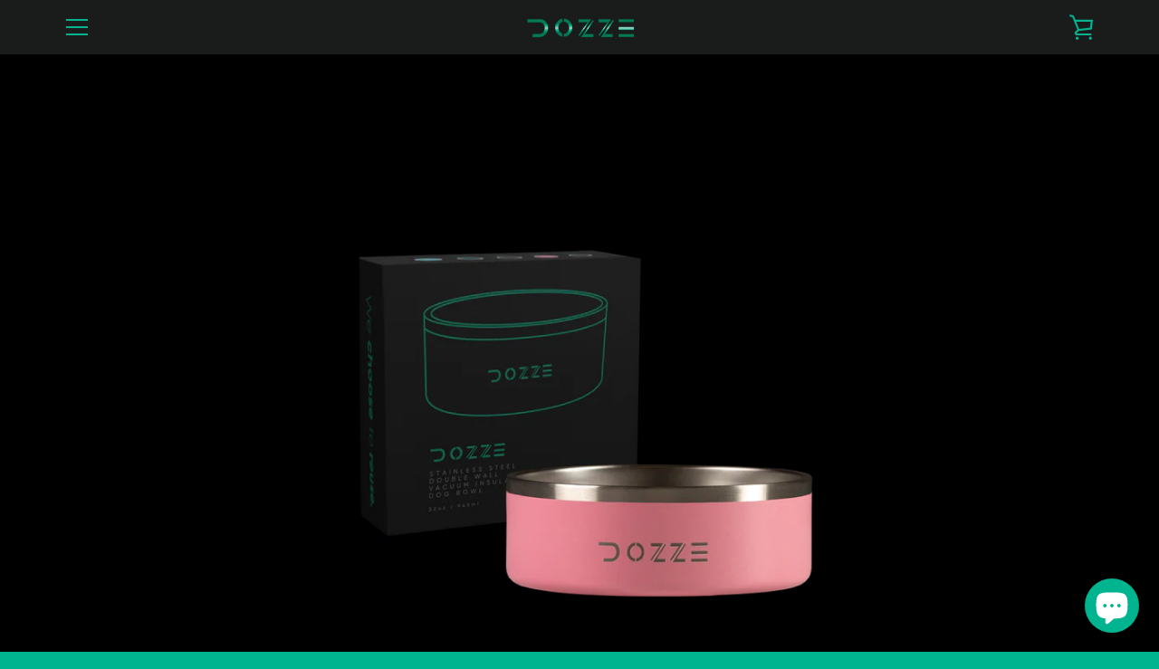

--- FILE ---
content_type: text/plain; charset=utf-8
request_url: https://sprout-app.thegoodapi.com/app/assets/cdn_key?shop_name=dozzeshop-2.myshopify.com
body_size: -533
content:
b9dde4b5-b00b-4e4a-8df0-b6efa0a39c7b

--- FILE ---
content_type: text/plain; charset=utf-8
request_url: https://sprout-app.thegoodapi.com/app/assets/cdn_key?shop_name=dozzeshop-2.myshopify.com
body_size: -542
content:
b9dde4b5-b00b-4e4a-8df0-b6efa0a39c7b

--- FILE ---
content_type: text/plain; charset=utf-8
request_url: https://sprout-app.thegoodapi.com/app/badges/product_modal_script?cdn_key=b9dde4b5-b00b-4e4a-8df0-b6efa0a39c7b
body_size: 90
content:
function displaySproutModal(){var modal_a=document.getElementById("SproutModalMain");var modal=document.getElementById("SproutModalMain_user");if(!modal){modal=modal_a.cloneNode(true);modal.id="SproutModalMain_user";document.body.appendChild(modal)}modal.style.display="block";var span=modal.getElementsByClassName("SproutModalClose")[0];span.onclick=function(){modal.style.display="none";modal.remove()};window.onclick=function(event){if(event.target==modal){modal.style.display="none";modal.remove()}};var treeTabs=document.getElementsByClassName("TreeTab");if(treeTabs.length>0){openTab(modal,"TreesContent")}else{openTab(modal,"PlasticsContent")}}function openTab(root,tabName){if(root==null){root=document}console.log("opening tab....",tabName);if(tabName==="PlasticsContent"){sp_displayNoneBasedOnClass(root,"TreesContent");sp_displayBlockBasedOnClass(root,"PlasticsContent");sp_displayNoneBasedOnClass(root,"SproutModalImg");sp_displayBlockBasedOnClass(root,"SproutModalImgPlastics");sp_addClassBasedOnClass(root,"PlasticsTab","active");sp_removeClassBasedOnClass(root,"TreeTab","active")}else if(tabName==="TreesContent"){sp_displayNoneBasedOnClass(root,"PlasticsContent");sp_displayNoneBasedOnClass(root,"SproutModalImgPlastics");sp_displayBlockBasedOnClass(root,"TreesContent");sp_displayBlockBasedOnClass(root,"SproutModalImg");sp_addClassBasedOnClass(root,"TreeTab","active");sp_removeClassBasedOnClass(root,"PlasticsTab","active")}}function sp_addClassBasedOnClass(root,targetClassName,classToAdd){var elements=root.querySelectorAll("."+targetClassName.split(" ").join("."));for(var i=0;i<elements.length;i++){elements[i].classList.add(classToAdd)}}function sp_removeClassBasedOnClass(root,targetClassName,classToRemove){var elements=root.querySelectorAll("."+targetClassName.split(" ").join("."));for(var i=0;i<elements.length;i++){elements[i].classList.remove(classToRemove)}}function sp_displayNoneBasedOnClass(root,className){var elements=root.getElementsByClassName(className);for(var i=0;i<elements.length;i++){elements[i].style.display="none"}}function sp_displayBlockBasedOnClass(root,className){var elements=root.getElementsByClassName(className);for(var i=0;i<elements.length;i++){elements[i].style.display="block"}}

--- FILE ---
content_type: text/javascript
request_url: https://www.dozzeshop.com/cdn/shop/t/63/assets/auto-resize.js?v=64847059963169258091759328301
body_size: -514
content:
$(window).on('load',function() {

  var delayInMilliseconds = 1000; //1 second
  setTimeout(function() {
  //your code to be executed after 1 second
    $(window).trigger('resize');
  }, delayInMilliseconds);
});

--- FILE ---
content_type: text/plain; charset=utf-8
request_url: https://sprout-app.thegoodapi.com/app/assets/cdn_key?shop_name=dozzeshop-2.myshopify.com
body_size: -215
content:
b9dde4b5-b00b-4e4a-8df0-b6efa0a39c7b

--- FILE ---
content_type: text/javascript
request_url: https://widgets.goaffpro.app/main.js
body_size: 17569
content:
const kt="modulepreload",Ct=function(t){return"/"+t},De={},jt=function(e,n,o){let i=Promise.resolve();if(n&&n.length>0){let c=function(f){return Promise.all(f.map(a=>Promise.resolve(a).then(u=>({status:"fulfilled",value:u}),u=>({status:"rejected",reason:u}))))};document.getElementsByTagName("link");const r=document.querySelector("meta[property=csp-nonce]"),s=r?.nonce||r?.getAttribute("nonce");i=c(n.map(f=>{if(f=Ct(f),f in De)return;De[f]=!0;const a=f.endsWith(".css"),u=a?'[rel="stylesheet"]':"";if(document.querySelector(`link[href="${f}"]${u}`))return;const d=document.createElement("link");if(d.rel=a?"stylesheet":kt,a||(d.as="script"),d.crossOrigin="",d.href=f,s&&d.setAttribute("nonce",s),document.head.appendChild(d),a)return new Promise((p,h)=>{d.addEventListener("load",p),d.addEventListener("error",()=>h(new Error(`Unable to preload CSS for ${f}`)))})}))}function l(r){const s=new Event("vite:preloadError",{cancelable:!0});if(s.payload=r,window.dispatchEvent(s),!s.defaultPrevented)throw r}return i.then(r=>{for(const s of r||[])s.status==="rejected"&&l(s.reason);return e().catch(l)})};function S(){}const Et=t=>t;function St(t,e){for(const n in e)t[n]=e[n];return t}function lt(t){return t()}function He(){return Object.create(null)}function N(t){t.forEach(lt)}function ye(t){return typeof t=="function"}function x(t,e){return t!=t?e==e:t!==e||t&&typeof t=="object"||typeof t=="function"}let _e;function me(t,e){return t===e?!0:(_e||(_e=document.createElement("a")),_e.href=e,t===_e.href)}function Lt(t){return Object.keys(t).length===0}function Pe(t,...e){if(t==null){for(const o of e)o(void 0);return S}const n=t.subscribe(...e);return n.unsubscribe?()=>n.unsubscribe():n}function st(t){let e;return Pe(t,n=>e=n)(),e}function T(t,e,n){t.$$.on_destroy.push(Pe(e,n))}function qt(t,e,n,o){if(t){const i=at(t,e,n,o);return t[0](i)}}function at(t,e,n,o){return t[1]&&o?St(n.ctx.slice(),t[1](o(e))):n.ctx}function It(t,e,n,o){if(t[2]&&o){const i=t[2](o(n));if(e.dirty===void 0)return i;if(typeof i=="object"){const l=[],r=Math.max(e.dirty.length,i.length);for(let s=0;s<r;s+=1)l[s]=e.dirty[s]|i[s];return l}return e.dirty|i}return e.dirty}function Mt(t,e,n,o,i,l){if(i){const r=at(e,n,o,l);t.p(r,i)}}function At(t){if(t.ctx.length>32){const e=[],n=t.ctx.length/32;for(let o=0;o<n;o++)e[o]=-1;return e}return-1}function oo(t){const e={};for(const n in t)n[0]!=="$"&&(e[n]=t[n]);return e}function io(t){return t}const ft=typeof window<"u";let zt=ft?()=>window.performance.now():()=>Date.now(),Re=ft?t=>requestAnimationFrame(t):S;const ee=new Set;function ct(t){ee.forEach(e=>{e.c(t)||(ee.delete(e),e.f())}),ee.size!==0&&Re(ct)}function Ot(t){let e;return ee.size===0&&Re(ct),{promise:new Promise(n=>{ee.add(e={c:t,f:n})}),abort(){ee.delete(e)}}}const Pt=typeof window<"u"?window:typeof globalThis<"u"?globalThis:global;function j(t,e){t.appendChild(e)}function U(t,e,n){const o=Fe(t);if(!o.getElementById(e)){const i=v("style");i.id=e,i.textContent=n,ut(o,i)}}function Fe(t){if(!t)return document;const e=t.getRootNode?t.getRootNode():t.ownerDocument;return e&&e.host?e:t.ownerDocument}function Rt(t){const e=v("style");return e.textContent="/* empty */",ut(Fe(t),e),e.sheet}function ut(t,e){return j(t.head||t,e),e.sheet}function q(t,e,n){t.insertBefore(e,n||null)}function L(t){t.parentNode&&t.parentNode.removeChild(t)}function Ft(t,e){for(let n=0;n<t.length;n+=1)t[n]&&t[n].d(e)}function v(t){return document.createElement(t)}function Nt(t){return document.createElementNS("http://www.w3.org/2000/svg",t)}function V(t){return document.createTextNode(t)}function B(){return V(" ")}function ke(){return V("")}function A(t,e,n,o){return t.addEventListener(e,n,o),()=>t.removeEventListener(e,n,o)}function Ie(t){return function(e){return e.preventDefault(),t.call(this,e)}}function Me(t){return function(e){return e.stopPropagation(),t.call(this,e)}}function g(t,e,n){n==null?t.removeAttribute(e):t.getAttribute(e)!==n&&t.setAttribute(e,n)}function Tt(t){return Array.from(t.childNodes)}function ie(t,e){e=""+e,t.data!==e&&(t.data=e)}function ce(t,e){t.value=e??""}function C(t,e,n,o){n==null?t.style.removeProperty(e):t.style.setProperty(e,n,"")}function Be(t,e,n){for(let o=0;o<t.options.length;o+=1){const i=t.options[o];if(i.__value===e){i.selected=!0;return}}t.selectedIndex=-1}function k(t,e,n){t.classList.toggle(e,!!n)}function dt(t,e,{bubbles:n=!1,cancelable:o=!1}={}){return new CustomEvent(t,{detail:e,bubbles:n,cancelable:o})}class xt{is_svg=!1;e=void 0;n=void 0;t=void 0;a=void 0;constructor(e=!1){this.is_svg=e,this.e=this.n=null}c(e){this.h(e)}m(e,n,o=null){this.e||(this.is_svg?this.e=Nt(n.nodeName):this.e=v(n.nodeType===11?"TEMPLATE":n.nodeName),this.t=n.tagName!=="TEMPLATE"?n:n.content,this.c(e)),this.i(o)}h(e){this.e.innerHTML=e,this.n=Array.from(this.e.nodeName==="TEMPLATE"?this.e.content.childNodes:this.e.childNodes)}i(e){for(let n=0;n<this.n.length;n+=1)q(this.t,this.n[n],e)}p(e){this.d(),this.h(e),this.i(this.a)}d(){this.n.forEach(L)}}const be=new Map;let we=0;function Dt(t){let e=5381,n=t.length;for(;n--;)e=(e<<5)-e^t.charCodeAt(n);return e>>>0}function Ht(t,e){const n={stylesheet:Rt(e),rules:{}};return be.set(t,n),n}function Ue(t,e,n,o,i,l,r,s=0){const c=16.666/o;let f=`{
`;for(let y=0;y<=1;y+=c){const E=e+(n-e)*l(y);f+=y*100+`%{${r(E,1-E)}}
`}const a=f+`100% {${r(n,1-n)}}
}`,u=`__svelte_${Dt(a)}_${s}`,d=Fe(t),{stylesheet:p,rules:h}=be.get(d)||Ht(d,t);h[u]||(h[u]=!0,p.insertRule(`@keyframes ${u} ${a}`,p.cssRules.length));const b=t.style.animation||"";return t.style.animation=`${b?`${b}, `:""}${u} ${o}ms linear ${i}ms 1 both`,we+=1,u}function Bt(t,e){const n=(t.style.animation||"").split(", "),o=n.filter(e?l=>l.indexOf(e)<0:l=>l.indexOf("__svelte")===-1),i=n.length-o.length;i&&(t.style.animation=o.join(", "),we-=i,we||Ut())}function Ut(){Re(()=>{we||(be.forEach(t=>{const{ownerNode:e}=t.stylesheet;e&&L(e)}),be.clear())})}let ue;function fe(t){ue=t}function pt(){if(!ue)throw new Error("Function called outside component initialization");return ue}function Wt(t){pt().$$.on_destroy.push(t)}function Kt(){const t=pt();return(e,n,{cancelable:o=!1}={})=>{const i=t.$$.callbacks[e];if(i){const l=dt(e,n,{cancelable:o});return i.slice().forEach(r=>{r.call(t,l)}),!l.defaultPrevented}return!0}}function ht(t,e){const n=t.$$.callbacks[e.type];n&&n.slice().forEach(o=>o.call(this,e))}const $=[],J=[];let te=[];const Ae=[],Yt=Promise.resolve();let ze=!1;function Jt(){ze||(ze=!0,Yt.then(_t))}function de(t){te.push(t)}function Vt(t){Ae.push(t)}const Se=new Set;let Q=0;function _t(){if(Q!==0)return;const t=ue;do{try{for(;Q<$.length;){const e=$[Q];Q++,fe(e),Gt(e.$$)}}catch(e){throw $.length=0,Q=0,e}for(fe(null),$.length=0,Q=0;J.length;)J.pop()();for(let e=0;e<te.length;e+=1){const n=te[e];Se.has(n)||(Se.add(n),n())}te.length=0}while($.length);for(;Ae.length;)Ae.pop()();ze=!1,Se.clear(),fe(t)}function Gt(t){if(t.fragment!==null){t.update(),N(t.before_update);const e=t.dirty;t.dirty=[-1],t.fragment&&t.fragment.p(t.ctx,e),t.after_update.forEach(de)}}function Qt(t){const e=[],n=[];te.forEach(o=>t.indexOf(o)===-1?e.push(o):n.push(o)),n.forEach(o=>o()),te=e}let ae;function Xt(){return ae||(ae=Promise.resolve(),ae.then(()=>{ae=null})),ae}function Le(t,e,n){t.dispatchEvent(dt(`${e?"intro":"outro"}${n}`))}const ge=new Set;let H;function Ce(){H={r:0,c:[],p:H}}function je(){H.r||N(H.c),H=H.p}function I(t,e){t&&t.i&&(ge.delete(t),t.i(e))}function P(t,e,n,o){if(t&&t.o){if(ge.has(t))return;ge.add(t),H.c.push(()=>{ge.delete(t),o&&(n&&t.d(1),o())}),t.o(e)}else o&&o()}const Zt={duration:0};function We(t,e,n,o){let l=e(t,n,{direction:"both"}),r=o?0:1,s=null,c=null,f=null,a;function u(){f&&Bt(t,f)}function d(h,b){const y=h.b-r;return b*=Math.abs(y),{a:r,b:h.b,d:y,duration:b,start:h.start,end:h.start+b,group:h.group}}function p(h){const{delay:b=0,duration:y=300,easing:E=Et,tick:w=S,css:M}=l||Zt,O={start:zt()+b,b:h};h||(O.group=H,H.r+=1),"inert"in t&&(h?a!==void 0&&(t.inert=a):(a=t.inert,t.inert=!0)),s||c?c=O:(M&&(u(),f=Ue(t,r,h,y,b,E,M)),h&&w(0,1),s=d(O,y),de(()=>Le(t,h,"start")),Ot(R=>{if(c&&R>c.start&&(s=d(c,y),c=null,Le(t,s.b,"start"),M&&(u(),f=Ue(t,r,s.b,s.duration,0,E,l.css))),s){if(R>=s.end)w(r=s.b,1-r),Le(t,s.b,"end"),c||(s.b?u():--s.group.r||N(s.group.c)),s=null;else if(R>=s.start){const D=R-s.start;r=s.a+s.d*E(D/s.duration),w(r,1-r)}}return!!(s||c)}))}return{run(h){ye(l)?Xt().then(()=>{l=l({direction:h?"in":"out"}),p(h)}):p(h)},end(){u(),s=c=null}}}function ve(t){return t?.length!==void 0?t:Array.from(t)}function $t(t,e){t.d(1),e.delete(t.key)}function en(t,e,n,o,i,l,r,s,c,f,a,u){let d=t.length,p=l.length,h=d;const b={};for(;h--;)b[t[h].key]=h;const y=[],E=new Map,w=new Map,M=[];for(h=p;h--;){const m=u(i,l,h),z=n(m);let F=r.get(z);F?M.push(()=>F.p(m,e)):(F=f(z,m),F.c()),E.set(z,y[h]=F),z in b&&w.set(z,Math.abs(h-b[z]))}const O=new Set,R=new Set;function D(m){I(m,1),m.m(s,a),r.set(m.key,m),a=m.first,p--}for(;d&&p;){const m=y[p-1],z=t[d-1],F=m.key,Y=z.key;m===z?(a=m.first,d--,p--):E.has(Y)?!r.has(F)||O.has(F)?D(m):R.has(Y)?d--:w.get(F)>w.get(Y)?(R.add(F),D(m)):(O.add(Y),d--):(c(z,r),d--)}for(;d--;){const m=t[d];E.has(m.key)||c(m,r)}for(;p;)D(y[p-1]);return N(M),y}function tn(t,e,n){const o=t.$$.props[e];o!==void 0&&(t.$$.bound[o]=n,n(t.$$.ctx[o]))}function he(t){t&&t.c()}function re(t,e,n){const{fragment:o,after_update:i}=t.$$;o&&o.m(e,n),de(()=>{const l=t.$$.on_mount.map(lt).filter(ye);t.$$.on_destroy?t.$$.on_destroy.push(...l):N(l),t.$$.on_mount=[]}),i.forEach(de)}function le(t,e){const n=t.$$;n.fragment!==null&&(Qt(n.after_update),N(n.on_destroy),n.fragment&&n.fragment.d(e),n.on_destroy=n.fragment=null,n.ctx=[])}function nn(t,e){t.$$.dirty[0]===-1&&($.push(t),Jt(),t.$$.dirty.fill(0)),t.$$.dirty[e/31|0]|=1<<e%31}function W(t,e,n,o,i,l,r=null,s=[-1]){const c=ue;fe(t);const f=t.$$={fragment:null,ctx:[],props:l,update:S,not_equal:i,bound:He(),on_mount:[],on_destroy:[],on_disconnect:[],before_update:[],after_update:[],context:new Map(e.context||(c?c.$$.context:[])),callbacks:He(),dirty:s,skip_bound:!1,root:e.target||c.$$.root};r&&r(f.root);let a=!1;if(f.ctx=n?n(t,e.props||{},(u,d,...p)=>{const h=p.length?p[0]:d;return f.ctx&&i(f.ctx[u],f.ctx[u]=h)&&(!f.skip_bound&&f.bound[u]&&f.bound[u](h),a&&nn(t,u)),d}):[],f.update(),a=!0,N(f.before_update),f.fragment=o?o(f.ctx):!1,e.target){if(e.hydrate){const u=Tt(e.target);f.fragment&&f.fragment.l(u),u.forEach(L)}else f.fragment&&f.fragment.c();e.intro&&I(t.$$.fragment),re(t,e.target,e.anchor),_t()}fe(c)}class K{$$=void 0;$$set=void 0;$destroy(){le(this,1),this.$destroy=S}$on(e,n){if(!ye(n))return S;const o=this.$$.callbacks[e]||(this.$$.callbacks[e]=[]);return o.push(n),()=>{const i=o.indexOf(n);i!==-1&&o.splice(i,1)}}$set(e){this.$$set&&!Lt(e)&&(this.$$.skip_bound=!0,this.$$set(e),this.$$.skip_bound=!1)}}const on="4";typeof window<"u"&&(window.__svelte||(window.__svelte={v:new Set})).v.add(on);function rn(t){U(t,"svelte-cjmcab",`.skeleton.svelte-cjmcab{background-color:var(--baseColor);background-image:linear-gradient(\r
      90deg,\r
      var(--baseColor),\r
      var(--highlightColor),\r
      var(--baseColor)\r
    );background-size:200px 100%;background-repeat:no-repeat;display:inline-block;width:100%;animation:svelte-cjmcab-loading-animation var(--animationLength) ease-in-out infinite}@keyframes svelte-cjmcab-loading-animation{0%{background-position:-200px 0}100%{background-position:calc(200px + 100%) 0}}`)}function ln(t){let e;return{c(){e=v("div"),g(e,"class","skeleton svelte-cjmcab"),C(e,"height",t[1]),C(e,"width",t[0]),C(e,"border-radius",t[2]),C(e,"--baseColor",t[3]),C(e,"--highlightColor",t[4]),C(e,"--animationLength",t[5])},m(n,o){q(n,e,o)},p(n,[o]){o&2&&C(e,"height",n[1]),o&1&&C(e,"width",n[0]),o&4&&C(e,"border-radius",n[2]),o&8&&C(e,"--baseColor",n[3]),o&16&&C(e,"--highlightColor",n[4]),o&32&&C(e,"--animationLength",n[5])},i:S,o:S,d(n){n&&L(e)}}}function sn(t,e,n){let{width:o="100%"}=e,{height:i="25px"}=e,{borderRadius:l="4px"}=e,{baseColor:r="rgb(238, 238, 238)"}=e,{highlightColor:s="rgb(245, 245, 245)"}=e,{animationLength:c="1.2s"}=e;return t.$$set=f=>{"width"in f&&n(0,o=f.width),"height"in f&&n(1,i=f.height),"borderRadius"in f&&n(2,l=f.borderRadius),"baseColor"in f&&n(3,r=f.baseColor),"highlightColor"in f&&n(4,s=f.highlightColor),"animationLength"in f&&n(5,c=f.animationLength)},[o,i,l,r,s,c]}class an extends K{constructor(e){super(),W(this,e,sn,ln,x,{width:0,height:1,borderRadius:2,baseColor:3,highlightColor:4,animationLength:5},rn)}}const X=[];function fn(t,e){return{subscribe:Ee(t,e).subscribe}}function Ee(t,e=S){let n;const o=new Set;function i(s){if(x(t,s)&&(t=s,n)){const c=!X.length;for(const f of o)f[1](),X.push(f,t);if(c){for(let f=0;f<X.length;f+=2)X[f][0](X[f+1]);X.length=0}}}function l(s){i(s(t))}function r(s,c=S){const f=[s,c];return o.add(f),o.size===1&&(n=e(i,l)||S),s(t),()=>{o.delete(f),o.size===0&&n&&(n(),n=null)}}return{set:i,update:l,subscribe:r}}function cn(t,e,n){const o=!Array.isArray(t),i=o?[t]:t;if(!i.every(Boolean))throw new Error("derived() expects stores as input, got a falsy value");const l=e.length<2;return fn(n,(r,s)=>{let c=!1;const f=[];let a=0,u=S;const d=()=>{if(a)return;u();const h=e(o?f[0]:f,r,s);l?r(h):u=ye(h)?h:S},p=i.map((h,b)=>Pe(h,y=>{f[b]=y,a&=~(1<<b),c&&d()},()=>{a|=1<<b}));return c=!0,d(),function(){N(p),u(),c=!1}})}function un(){return{"content-type":"application/json","x-shop":window.__goaffpro.shop}}async function dn(t,e){const n=new URL("https://api-server-3.goaffpro.com/v1/sdk/affiliate"),o=window.gfp_cookieManager.getCookie("source"),i=`gfpaff_${t||""}_${o||""}_${window.gfp_customer?.email||""}`;if(sessionStorage.getItem(i))return Promise.resolve(JSON.parse(sessionStorage.getItem(i)));t&&n.searchParams.append("ref_code",t),o&&n.searchParams.append("sub_id",o);const l=["ref_code","id","profile_photo","name","first_name","last_name"];return window.__goaffpro.shoppingwith_toolbar&&l.push("shopping_with_toolbar"),window.__goaffpro.shoppingwith_floatingwidget&&l.push("shopping_with_floating_widget"),window.__goaffpro.shoppingwith_modal&&l.push("shopping_with_modal"),n.searchParams.append("fields",l.join(",")),n.searchParams.append("x-shop",window.__goaffpro.shop),window.gfp_customer&&window.gfp_customer?.email&&n.searchParams.append("customer_email",window.gfp_customer.email),fetch(n.href).then(r=>r.json()).then(r=>(sessionStorage.setItem(i,JSON.stringify(r)),r)).catch(r=>null)}function Ke(t,e){const n=new URL("https://api.goaffpro.com/v1/sdk/affiliates");return t?(n.searchParams.append("search",t),n.searchParams.append("limit","25")):n.searchParams.append("limit","500"),e&&n.searchParams.append("group_id",e),fetch(n.href,{headers:un()}).then(o=>o.json()).then(({affiliates:o})=>o).catch(o=>null)}const pn=(t,e)=>{let n=0;return(...o)=>{let i=new Date().getTime();if(i-n>e)return n=i,t(...o)}};function Ye(t){const e=document.querySelectorAll(t),n=[];for(let o of e)o.dataset.isMounted||n.push(o);return n.length>0?n:null}function ne(t,e){const n=Ye(t);n&&e(n),new MutationObserver(pn(function(){const i=Ye(t);i&&e(i)},300)).observe(document.body,{childList:!0,subtree:!0})}function Z(t,e,n,o=!1){const i=document.querySelectorAll(t);for(let l of i){if(l.dataset.isMounted)continue;const r={...n||{},...l.dataset||{}};try{const s=l.querySelector('script[type="application/json"]');r.config=s?JSON.parse(s.innerText):{}}catch{}l.dataset.isMounted="1",o&&l.attachShadow({mode:"open"}),r.target=o?l.shadowRoot:l,new e({target:o?l.shadowRoot:l,props:r})}}function hn(t,e,n){ne(t,function(o){for(const i of o)n&&n.asFirstChild?i.insertBefore(e,i.firstChild):i.appendChild(e)})}window.__goaffpro_add_html_to_dom=hn;function _n(t){U(t,"svelte-1oypqvj",`.gfp_autocomplete_input.svelte-1oypqvj{display:block;width:100%;padding:12px}.hidden.svelte-1oypqvj{display:none}.visible.svelte-1oypqvj{display:block}.gfp_autocomplete.svelte-1oypqvj{position:relative}.autocomplete-inner-container.svelte-1oypqvj{max-height:200px;overflow-x:hidden;overflow-y:auto;box-sizing:border-box}.autocomplete-results.svelte-1oypqvj{position:absolute;z-index:10;overflow:hidden;top:0;background:white;border-radius:4px;left:0;right:0;box-shadow:0 3px 5px 0 rgba(0,0,0,0.54)}.autocomplete-item.svelte-1oypqvj:hover{color:#3498db
    }.highlight.svelte-1oypqvj{background:#ecf0f1;color:#3498db
    }.loader.svelte-1oypqvj{border:2px dotted #3498db;border-radius:50%;display:none;box-sizing:border-box;animation:svelte-1oypqvj-rotation 2s linear infinite}.loader_hidden.svelte-1oypqvj{display:none}.loader_visible.svelte-1oypqvj{display:inline-block}@keyframes svelte-1oypqvj-rotation{0%{transform:rotate(0deg)}100%{transform:rotate(360deg)}}`)}function Je(t,e,n){const o=t.slice();return o[20]=e[n],o[22]=n,o}function Ve(t){let e,n=t[20].name+"",o,i,l;function r(){return t[17](t[22])}return{c(){e=v("div"),o=V(n),g(e,"class","autocomplete-item prevent-mouse-default svelte-1oypqvj"),g(e,"id","results-"+t[22]),C(e,"cursor","pointer"),C(e,"padding","8px"),k(e,"highlight",t[22]===t[3])},m(s,c){q(s,e,c),j(e,o),i||(l=[A(e,"click",r),A(e,"mousedown",Ie(t[13]))],i=!0)},p(s,c){t=s,c&2&&n!==(n=t[20].name+"")&&ie(o,n),c&8&&k(e,"highlight",t[22]===t[3])},d(s){s&&L(e),i=!1,N(l)}}}function gn(t){let e,n,o,i,l,r,s,c,f,a=ve(t[1]),u=[];for(let d=0;d<a.length;d+=1)u[d]=Ve(Je(t,a,d));return{c(){e=v("div"),n=v("span"),o=B(),i=v("input"),l=B(),r=v("div"),s=v("div");for(let d=0;d<u.length;d+=1)u[d].c();g(n,"class","loader svelte-1oypqvj"),C(n,"position","absolute"),C(n,"top","6px"),C(n,"right","6px"),C(n,"height",t[5]?.offsetHeight-12+"px"),C(n,"width",t[5]?.offsetHeight-12+"px"),k(n,"loader_hidden",!t[2]),k(n,"loader_visible",t[2]),g(i,"class","gfp_autocomplete_input svelte-1oypqvj"),g(i,"autocomplete","off"),g(i,"autocapitalize","off"),g(i,"placeholder",t[0]),g(s,"class","autocomplete-inner-container svelte-1oypqvj"),g(r,"id","affiliates_data"),C(r,"top",(t[5]?.offsetHeight||0)+2+"px"),g(r,"class","autocomplete-results svelte-1oypqvj"),k(r,"visible",t[4]),k(r,"hidden",!t[4]),g(e,"class","gfp_autocomplete svelte-1oypqvj")},m(d,p){q(d,e,p),j(e,n),j(e,o),j(e,i),t[14](i),j(e,l),j(e,r),j(r,s);for(let h=0;h<u.length;h+=1)u[h]&&u[h].m(s,null);t[18](r),c||(f=[A(i,"keydown",t[8]),A(i,"focus",t[15]),A(i,"blur",gt(t[10],16)),A(i,"input",t[16])],c=!0)},p(d,[p]){if(p&32&&C(n,"height",d[5]?.offsetHeight-12+"px"),p&32&&C(n,"width",d[5]?.offsetHeight-12+"px"),p&4&&k(n,"loader_hidden",!d[2]),p&4&&k(n,"loader_visible",d[2]),p&1&&g(i,"placeholder",d[0]),p&522){a=ve(d[1]);let h;for(h=0;h<a.length;h+=1){const b=Je(d,a,h);u[h]?u[h].p(b,p):(u[h]=Ve(b),u[h].c(),u[h].m(s,null))}for(;h<u.length;h+=1)u[h].d(1);u.length=a.length}p&32&&C(r,"top",(d[5]?.offsetHeight||0)+2+"px"),p&16&&k(r,"visible",d[4]),p&16&&k(r,"hidden",!d[4])},i:S,o:S,d(d){d&&L(e),t[14](null),Ft(u,d),t[18](null),c=!1,N(f)}}}function gt(t,e=300){let n;return(...o)=>{clearTimeout(n),n=setTimeout(()=>{t.apply(this,o)},e)}}function mn(t,e,n){let{placeholder:o}=e,{searchFunction:i}=e,{onChange:l}=e,r=[],s=!1;function c(m){if(!m){n(1,r=[]);return}return n(2,s=!0),i(m).then(z=>{n(2,s=!1),n(1,r=z||[])}).catch(z=>{n(2,s=!1)})}const f=gt(c,200);let a=-1;function u(m){if(r.length!==0)switch(m.key){case"ArrowDown":r.length>0&&m.preventDefault(),n(3,a=a>r.length?0:a+1),document.getElementById(`results-${a}`)?.scrollIntoView({behavior:"smooth",block:"nearest",inline:"start"});break;case"ArrowUp":r.length>0&&m.preventDefault(),n(3,a=a==0?r.length-1:a-1),document.getElementById(`results-${a}`)?.scrollIntoView({behavior:"smooth",block:"nearest",inline:"start"});break;case"Enter":r.length>0&&a>=0&&d(a)}}function d(m){n(5,b.value=r[m].ref_code,b),b.blur()}let p=!0;function h(m){n(3,a=-1),l({ref_code:m.target.value}),n(4,p=!1)}let b,y;function E(m){ht.call(this,t,m)}function w(m){J[m?"unshift":"push"](()=>{b=m,n(5,b)})}const M=()=>n(4,p=!0),O=m=>f(m.target.value),R=m=>d(m);function D(m){J[m?"unshift":"push"](()=>{y=m,n(6,y)})}return t.$$set=m=>{"placeholder"in m&&n(0,o=m.placeholder),"searchFunction"in m&&n(11,i=m.searchFunction),"onChange"in m&&n(12,l=m.onChange)},[o,r,s,a,p,b,y,f,u,d,h,i,l,E,w,M,O,R,D]}class bn extends K{constructor(e){super(),W(this,e,mn,gn,x,{placeholder:0,searchFunction:11,onChange:12},_n)}}const oe=Ee(window.getRefCode()||window.gfp_cookieManager.getCookie("ref")),pe=Ee(!1),Oe=Ee(!1),se=cn(oe,function(t,e){!t&&!window.gfp_customer?.email?e(null):(pe.set(!0),Oe.set(!1),dn(t).then(n=>{e(n.error?null:n),n.error&&Oe.set(!0),pe.set(!1)}))},null);function Ne(t){dispatchEvent(new CustomEvent("goaffproReferralCode",{detail:{ref:t}}))}window.addEventListener("goaffproCookieSet",t=>{t.detail?.name==="gfp_v_id"&&oe.set(window.getRefCode())});window.addEventListener("goaffproReferralCode",function(t){st(oe)!==t.detail.ref&&oe.set(t.detail.ref)});function wn(t){U(t,"svelte-11jnuj2",".gfp_remove_referral_code_btn.svelte-11jnuj2.svelte-11jnuj2{padding:0.5rem;pointer-events:auto;cursor:pointer}.gfp_remove_referral_code_btn.svelte-11jnuj2 svg.svelte-11jnuj2{width:1rem;height:1rem;display:block}.gfp_ref_input_container.svelte-11jnuj2.svelte-11jnuj2{display:flex;align-items:center;justify-content:space-between;border:1px solid #dee2e6;border-radius:4px;padding:0.5rem 0.5rem}.gfp_ref_input_name.svelte-11jnuj2.svelte-11jnuj2{margin-left:0.5rem}.gfp_ref_input_avatar.svelte-11jnuj2.svelte-11jnuj2{min-width:32px;max-width:32px;max-height:32px;border:1px solid #dee2e6;min-height:32px;object-fit:cover;border-radius:50%;box-shadow:0px 2px 4px #dee2e6}")}function Ge(t){let e,n,o;return{c(){e=v("img"),me(e.src,n=t[0].profile_photo)||g(e,"src",n),g(e,"title",o=t[0].name),g(e,"class","gfp_ref_input_avatar svelte-11jnuj2")},m(i,l){q(i,e,l)},p(i,l){l&1&&!me(e.src,n=i[0].profile_photo)&&g(e,"src",n),l&1&&o!==(o=i[0].name)&&g(e,"title",o)},d(i){i&&L(e)}}}function vn(t){let e,n,o,i,l,r=t[0].name+"",s,c,f,a,u,d=t[0].profile_photo&&Ge(t);return{c(){e=v("div"),n=v("div"),o=v("div"),d&&d.c(),i=B(),l=v("div"),s=V(r),c=B(),f=v("span"),f.innerHTML='<svg xmlns="http://www.w3.org/2000/svg" fill="none" viewBox="0 0 24 24" stroke-width="1.5" stroke="currentColor" class="svelte-11jnuj2"><path stroke-linecap="round" stroke-linejoin="round" d="M6 18L18 6M6 6l12 12"></path></svg>',g(l,"class","gfp_ref_input_name svelte-11jnuj2"),C(o,"display","flex"),C(o,"align-items","center"),g(f,"class","gfp_remove_referral_code_btn svelte-11jnuj2"),g(n,"class","gfp_ref_input_container svelte-11jnuj2")},m(p,h){q(p,e,h),j(e,n),j(n,o),d&&d.m(o,null),j(o,i),j(o,l),j(l,s),j(n,c),j(n,f),a||(u=A(f,"click",t[1]),a=!0)},p(p,[h]){p[0].profile_photo?d?d.p(p,h):(d=Ge(p),d.c(),d.m(o,i)):d&&(d.d(1),d=null),h&1&&r!==(r=p[0].name+"")&&ie(s,r)},i:S,o:S,d(p){p&&L(e),d&&d.d(),a=!1,u()}}}function yn(t,e,n){let o;return T(t,se,l=>n(0,o=l)),[o,()=>Ne(null)]}class mt extends K{constructor(e){super(),W(this,e,yn,vn,x,{},wn)}}function kn(t){U(t,"svelte-la6ty5","div.svelte-la6ty5{box-sizing:border-box}")}function Qe(t,e,n){const o=t.slice();return o[15]=e[n],o}function Xe(t){let e,n;return{c(){e=v("label"),n=V(t[1])},m(o,i){q(o,e,i),j(e,n)},p(o,i){i&2&&ie(n,o[1])},d(o){o&&L(e)}}}function Cn(t){let e,n,o,i;function l(s){t[11](s)}let r={className:"gfp_autocomplete",inputClassName:"gfp_autocomplete_input",noInputStyles:!0,searchFunction:t[7],onChange:t[8],hideArrow:!0,placeholder:t[2],showClear:!!t[4],delay:200,labelFieldName:"name",maxItemsToShowInList:10,localFiltering:!1};return t[4]!==void 0&&(r.selectedItem=t[4]),n=new bn({props:r}),J.push(()=>tn(n,"selectedItem",l)),{c(){e=v("div"),he(n.$$.fragment),g(e,"class","svelte-la6ty5")},m(s,c){q(s,e,c),re(n,e,null),i=!0},p(s,c){const f={};c&4&&(f.placeholder=s[2]),c&16&&(f.showClear=!!s[4]),!o&&c&16&&(o=!0,f.selectedItem=s[4],Vt(()=>o=!1)),n.$set(f)},i(s){i||(I(n.$$.fragment,s),i=!0)},o(s){P(n.$$.fragment,s),i=!1},d(s){s&&L(e),le(n)}}}function jn(t){let e,n,o=[],i=new Map,l,r,s,c=ve(t[5]);const f=a=>a[15].ref_code;for(let a=0;a<c.length;a+=1){let u=Qe(t,c,a),d=f(u);i.set(d,o[a]=Ze(d,u))}return{c(){e=v("select"),n=v("option");for(let a=0;a<o.length;a+=1)o[a].c();n.__value="",ce(n,n.__value),C(e,"width","100%")},m(a,u){q(a,e,u),j(e,n);for(let d=0;d<o.length;d+=1)o[d]&&o[d].m(e,null);Be(e,t[4]?t[4].ref_code:""),r||(s=A(e,"change",t[10]),r=!0)},p(a,u){u&32&&(c=ve(a[5]),o=en(o,u,f,1,a,c,i,e,$t,Ze,null,Qe)),u&48&&l!==(l=a[4]?a[4].ref_code:"")&&Be(e,a[4]?a[4].ref_code:"")},i:S,o:S,d(a){a&&L(e);for(let u=0;u<o.length;u+=1)o[u].d();r=!1,s()}}}function En(t){let e,n;return e=new mt({}),{c(){he(e.$$.fragment)},m(o,i){re(e,o,i),n=!0},p:S,i(o){n||(I(e.$$.fragment,o),n=!0)},o(o){P(e.$$.fragment,o),n=!1},d(o){le(e,o)}}}function Sn(t){let e,n;return e=new an({props:{width:"100%",height:"36.5px",borderRadius:"4px",baseColor:"rgb(238, 238, 238)",highlightColor:"rgb(245, 245, 245)",animationLength:"1.2s"}}),{c(){he(e.$$.fragment)},m(o,i){re(e,o,i),n=!0},p:S,i(o){n||(I(e.$$.fragment,o),n=!0)},o(o){P(e.$$.fragment,o),n=!1},d(o){le(e,o)}}}function Ze(t,e){let n,o=e[15].name+"",i,l;return{key:t,first:null,c(){n=v("option"),i=V(o),n.__value=l=e[15].ref_code,ce(n,n.__value),this.first=n},m(r,s){q(r,n,s),j(n,i)},p(r,s){e=r,s&32&&o!==(o=e[15].name+"")&&ie(i,o),s&32&&l!==(l=e[15].ref_code)&&(n.__value=l,ce(n,n.__value))},d(r){r&&L(n)}}}function Ln(t){let e,n,o,i,l,r=t[1]&&Xe(t);const s=[Sn,En,jn,Cn],c=[];function f(a,u){return a[6]?0:a[3]?1:a[0]==="dropdown"?2:3}return o=f(t),i=c[o]=s[o](t),{c(){e=v("div"),r&&r.c(),n=B(),i.c(),g(e,"class","svelte-la6ty5")},m(a,u){q(a,e,u),r&&r.m(e,null),j(e,n),c[o].m(e,null),l=!0},p(a,[u]){a[1]?r?r.p(a,u):(r=Xe(a),r.c(),r.m(e,n)):r&&(r.d(1),r=null);let d=o;o=f(a),o===d?c[o].p(a,u):(Ce(),P(c[d],1,1,()=>{c[d]=null}),je(),i=c[o],i?i.p(a,u):(i=c[o]=s[o](a),i.c()),I(i,1),i.m(e,null))},i(a){l||(I(i),l=!0)},o(a){P(i),l=!1},d(a){a&&L(e),r&&r.d(),c[o].d()}}}function qn(t,e,n){let o,i;T(t,se,w=>n(3,o=w)),T(t,pe,w=>n(6,i=w));let l,{group_id:r}=e,{type:s="search"}=e,{input_label:c}=e,{input_placeholder:f}=e;async function a(w){return w?Ke(w,r):[]}const u=[];let d=u;s==="dropdown"&&Ke().then(w=>{const M=u.map(({ref_code:O})=>String(O));n(5,d=w.sort((O,R)=>M.indexOf(R.ref_code)-M.indexOf(O.ref_code)))});function p(w){st(pe)||(window.gfp_cookieManager.getCookie("source")||window.gfp_cookieManager.setCookie("source","affiliate-picker"),Ne(w?w.ref_code:null))}const h=`
        .gfp_autocomplete{
            width:100%;
        }
        .gfp_autocomplete_input{
            width: 100%;
            box-sizing: border-box;
            min-height:32px;
            padding:0.5rem 0.5rem;
            border:1px solid #dee2e6;
            border-radius: 4px;
        }
        .autocomplete-list-item{
            padding-top:0.5rem !important;
            padding-bottom:0.5rem !important;
        }
        .autocomplete-list-item.selected{
            background-color:#3498db !important;
        }
        .autocomplete-list{
            padding:0px !important;;
            border: 1px solid  #dee2e6 !important;
            margin-top:3px !important;
            border-radius: 4px;
        }
    `,b=document.createElement("style");b.innerHTML=h,document.body.appendChild(b);const y=w=>{p({ref_code:w.target.value})};function E(w){l=w,n(4,l),n(3,o)}return t.$$set=w=>{"group_id"in w&&n(9,r=w.group_id),"type"in w&&n(0,s=w.type),"input_label"in w&&n(1,c=w.input_label),"input_placeholder"in w&&n(2,f=w.input_placeholder)},t.$$.update=()=>{t.$$.dirty&8&&n(4,l=o?{ref_code:o.ref_code,name:o.name}:null)},[s,c,f,o,l,d,i,a,p,r,y,E]}class $e extends K{constructor(e){super(),W(this,e,qn,Ln,x,{group_id:9,type:0,input_label:1,input_placeholder:2},kn)}}function In(t){U(t,"svelte-g5mn7m",".modal-overlay.svelte-g5mn7m{position:fixed;inset:0;background:linear-gradient(rgba(20,20,25,0.55), rgba(15,15,20,0.55)) center/cover, rgba(20,20,25,0.35);backdrop-filter:blur(8px) saturate(140%);-webkit-backdrop-filter:blur(10px) saturate(140%);display:flex;align-items:center;justify-content:center;padding:1rem;animation:svelte-g5mn7m-fadeIn linear forwards;animation-duration:var(--modal-fade-ms, 120ms)}.modal-panel.svelte-g5mn7m{background:var(--gfpsw-modal-bg, #fff);color:var(--gfpsw-modal-color, #111);border-radius:var(--gfpsw-modal-radius, 8px);max-width:min(600px, 100%);width:100%;max-height:90vh;overflow:auto;outline:none;box-shadow:0 10px 32px -4px rgba(0,0,0,0.25), 0 6px 14px -6px rgba(0,0,0,0.3);animation:svelte-g5mn7m-scaleIn ease forwards;animation-duration:var(--modal-scale-ms, var(--modal-fade-ms, 120ms))}@keyframes svelte-g5mn7m-fadeIn{from{opacity:0}to{opacity:1}}@keyframes svelte-g5mn7m-scaleIn{from{transform:translateY(8px) scale(.97);opacity:0}to{transform:translateY(0) scale(1);opacity:1}}@media(prefers-reduced-motion: reduce){.modal-overlay.svelte-g5mn7m,.modal-panel.svelte-g5mn7m{animation:none !important}}")}function et(t){let e,n,o,i,l,r,s,c;const f=t[19].default,a=qt(f,t,t[18],null);return{c(){e=v("div"),n=v("div"),a&&a.c(),g(n,"class",o="modal-panel "+t[4]+" svelte-g5mn7m"),g(n,"role",t[1]),g(n,"aria-modal","true"),g(n,"tabindex","-1"),g(e,"class",i="modal-overlay "+t[3]+" svelte-g5mn7m"),g(e,"style",l=`z-index:${t[2]}; --modal-fade-ms:${t[5]}ms;`),g(e,"role","presentation"),g(e,"aria-hidden","true")},m(u,d){q(u,e,d),j(e,n),a&&a.m(n,null),t[21](n),t[22](e),r=!0,s||(c=[A(n,"click",Me(t[20])),A(e,"click",t[8])],s=!0)},p(u,d){a&&a.p&&(!r||d&262144)&&Mt(a,f,u,u[18],r?It(f,u[18],d,null):At(u[18]),null),(!r||d&16&&o!==(o="modal-panel "+u[4]+" svelte-g5mn7m"))&&g(n,"class",o),(!r||d&2)&&g(n,"role",u[1]),(!r||d&8&&i!==(i="modal-overlay "+u[3]+" svelte-g5mn7m"))&&g(e,"class",i),(!r||d&36&&l!==(l=`z-index:${u[2]}; --modal-fade-ms:${u[5]}ms;`))&&g(e,"style",l)},i(u){r||(I(a,u),r=!0)},o(u){P(a,u),r=!1},d(u){u&&L(e),a&&a.d(u),t[21](null),t[22](null),s=!1,N(c)}}}function Mn(t){let e,n,o=t[0]&&et(t);return{c(){o&&o.c(),e=ke()},m(i,l){o&&o.m(i,l),q(i,e,l),n=!0},p(i,[l]){i[0]?o?(o.p(i,l),l&1&&I(o,1)):(o=et(i),o.c(),I(o,1),o.m(e.parentNode,e)):o&&(Ce(),P(o,1,1,()=>{o=null}),je())},i(i){n||(I(o),n=!0)},o(i){P(o),n=!1},d(i){i&&L(e),o&&o.d(i)}}}const An=9,zn=27;function On(t){const e=["a[href]","area[href]","input:not([disabled]):not([type=hidden])","select:not([disabled])","textarea:not([disabled])","button:not([disabled])","iframe","audio[controls]","video[controls]",'[contenteditable="true"]','[tabindex]:not([tabindex="-1"])'];return Array.from(t.querySelectorAll(e.join(","))).filter(n=>!!(n.offsetWidth||n.offsetHeight||n.getClientRects().length))}function Pn(t,e,n){let{$$slots:o={},$$scope:i}=e,{open:l=!1}=e,{closeOnEsc:r=!0}=e,{closeOnOverlay:s=!0}=e,{role:c="dialog"}=e,{initialFocus:f=null}=e,{restoreFocus:a=!0}=e,{scrollLock:u=!0}=e,{zIndex:d=1e3}=e,{noPortal:p=!1}=e,{disableFocusTrap:h=!1}=e,{backdropClass:b=""}=e,{panelClass:y=""}=e,{transitionMs:E=120}=e;const w=Kt();let M,O=null,R=!1;function D(_){if(!(!l||h))if(_.keyCode===An){const G=On(M);if(G.length===0){_.preventDefault(),M.focus();return}const Te=G[0],xe=G[G.length-1];_.shiftKey&&document.activeElement===Te?(_.preventDefault(),xe.focus()):!_.shiftKey&&document.activeElement===xe&&(_.preventDefault(),Te.focus())}else _.keyCode===zn&&r&&(_.stopPropagation(),m("escape"))}function m(_){w("close",{reason:_}),n(0,l=!1)}function z(_){s&&_.target===_.currentTarget&&m("overlay")}function F(){if(!u)return;const _=document.body,G=Math.max(0,parseInt(_.dataset._modalScrollLockCount||"0")-1);_.dataset._modalScrollLockCount=String(G),G===0&&(_.style.overflow="",_.style.paddingRight="",delete _.dataset._modalScrollLockCount)}let Y;Wt(()=>{window.removeEventListener("keydown",D,!0),F()});function wt(_){ht.call(this,t,_)}function vt(_){J[_?"unshift":"push"](()=>{M=_,n(6,M)})}function yt(_){J[_?"unshift":"push"](()=>{Y=_,n(7,Y)})}return t.$$set=_=>{"open"in _&&n(0,l=_.open),"closeOnEsc"in _&&n(9,r=_.closeOnEsc),"closeOnOverlay"in _&&n(10,s=_.closeOnOverlay),"role"in _&&n(1,c=_.role),"initialFocus"in _&&n(11,f=_.initialFocus),"restoreFocus"in _&&n(12,a=_.restoreFocus),"scrollLock"in _&&n(13,u=_.scrollLock),"zIndex"in _&&n(2,d=_.zIndex),"noPortal"in _&&n(14,p=_.noPortal),"disableFocusTrap"in _&&n(15,h=_.disableFocusTrap),"backdropClass"in _&&n(3,b=_.backdropClass),"panelClass"in _&&n(4,y=_.panelClass),"transitionMs"in _&&n(5,E=_.transitionMs),"$$scope"in _&&n(18,i=_.$$scope)},t.$$.update=()=>{t.$$.dirty&200705},[l,c,d,b,y,E,M,Y,z,r,s,f,a,u,p,h,O,R,i,o,wt,vt,yt]}class Rn extends K{constructor(e){super(),W(this,e,Pn,Mn,x,{open:0,closeOnEsc:9,closeOnOverlay:10,role:1,initialFocus:11,restoreFocus:12,scrollLock:13,zIndex:2,noPortal:14,disableFocusTrap:15,backdropClass:3,panelClass:4,transitionMs:5},In)}}function Fn(t){U(t,"svelte-1fq00t9","button.svelte-1fq00t9{cursor:pointer}.modal-content.svelte-1fq00t9{padding:1.25rem 1.25rem 1.5rem;position:relative}.absolute-close.svelte-1fq00t9{position:absolute;top:.4rem;right:.4rem;background:transparent;border:none;font-size:2rem;line-height:1;padding:.15rem .55rem .3rem;cursor:pointer;color:#ccc}.absolute-close.svelte-1fq00t9:hover{color:#222}.absolute-close.svelte-1fq00t9:focus-visible{color:#222;outline:none}")}function Nn(t){let e,n,o,i,l=t[0].shopping_with_modal?.html+"",r,s;return{c(){e=v("div"),n=v("button"),n.textContent="×",o=B(),i=new xt(!1),g(n,"class","absolute-close svelte-1fq00t9"),g(n,"aria-label","Close dialog"),i.a=null,g(e,"class","modal-content svelte-1fq00t9")},m(c,f){q(c,e,f),j(e,n),j(e,o),i.m(l,e),r||(s=A(n,"click",t[4]),r=!0)},p(c,f){f&1&&l!==(l=c[0].shopping_with_modal?.html+"")&&i.p(l)},d(c){c&&L(e),r=!1,s()}}}function Tn(t){let e,n;return e=new Rn({props:{open:t[1],$$slots:{default:[Nn]},$$scope:{ctx:t}}}),e.$on("close",t[5]),{c(){he(e.$$.fragment)},m(o,i){re(e,o,i),n=!0},p(o,[i]){const l={};i&2&&(l.open=o[1]),i&65&&(l.$$scope={dirty:i,ctx:o}),e.$set(l)},i(o){n||(I(e.$$.fragment,o),n=!0)},o(o){P(e.$$.fragment,o),n=!1},d(o){le(e,o)}}}function xn(t,e,n){let o;T(t,se,f=>n(0,o=f));let{target:i}=e,l=!1;function r(f="button"){n(1,l=!1)}const s=()=>r("close-button"),c=f=>r(f.detail.reason);return t.$$set=f=>{"target"in f&&n(3,i=f.target)},t.$$.update=()=>{if(t.$$.dirty&9&&o?.shopping_with_modal?.html&&!sessionStorage.getItem("gfp_modal_shown")){if(o?.shopping_with_modal?.customCss){const f=document.createElement("style");f.innerHTML=o.shopping_with_modal.customCss,i.addChild(f)}n(1,l=!0),sessionStorage.setItem("gfp_modal_shown","1")}},[o,l,r,i,s,c]}class Dn extends K{constructor(e){super(),W(this,e,xn,Tn,x,{target:3},Fn)}}async function Hn(){const t=new URL(document.location.href).searchParams.get("cartId");if(t){const e=await fetch(`https://share-a-cart.goaffpro.workers.dev/?token=${t}`).then(a=>a.json()),{items:n,note:o,attributes:i,ref_code:l,sub_id:r}=e,s=new URLSearchParams;n.forEach(({id:a,quantity:u,selling_plan_allocation:d,properties:p},h)=>{const b=`items[${h}]`;s.append(`${b}[id]`,a),s.append(`${b}[quantity]`,u),d&&d.selling_plan&&s.append(`${b}[selling_plan]`,d.selling_plan.id),p&&Object.keys(p).length>0&&Object.keys(p).forEach(y=>{s.append(`${b}[properties][${y}]`,p[y])})}),o&&s.append("note",o),l&&s.append("[attribute][__ref]",l),Array.isArray(i)?i.forEach(a=>{s.append(`[attribute][${a.key}]`,a.value)}):i&&Object.keys(i).length>0&&Object.keys(i).forEach(a=>{s.append(`[attribute][${a}]`,i[a])});const c=new URLSearchParams;if(l){const a=window.goaffpro_identifiers[0]||"ref";c.append(a,l)}r&&r!=="share-cart"&&c.append("sub_id",r),s.append("return_to",`/cart?${c.toString()}`);const f=typeof window<"u"&&window?.__goaffpro?.share_a_cart&&window?.__goaffpro?.share_cart_clear_before_add?`/cart/clear?return_to=${encodeURIComponent(`/cart/add?${s.toString()}`)}`:`/cart/add?${s.toString()}`;window.location.assign(f)}}function Bn(t){U(t,"svelte-i3xusr","div.svelte-i3xusr{box-sizing:border-box}input.svelte-i3xusr:focus{outline:none}.gfp_ref_input.svelte-i3xusr{width:100%;box-sizing:border-box;padding:0.5rem 0.5rem;border:1px solid #dee2e6;border-radius:4px}.gfp_ref_input.svelte-i3xusr:disabled{opacity:0.75}.gfp_ref_input_error.svelte-i3xusr{animation:svelte-i3xusr-shake 0.2s ease-in-out 0s 2;border:1px solid #e74c3c}@keyframes svelte-i3xusr-shake{0%{margin-left:0rem}25%{margin-left:0.5rem}75%{margin-left:-0.5rem}100%{margin-left:0rem}}")}function Un(t){let e,n,o,i,l=t[0]&&tt(t);return o=new mt({}),{c(){e=v("div"),l&&l.c(),n=B(),he(o.$$.fragment),g(e,"class","svelte-i3xusr")},m(r,s){q(r,e,s),l&&l.m(e,null),j(e,n),re(o,e,null),i=!0},p(r,s){r[0]?l?l.p(r,s):(l=tt(r),l.c(),l.m(e,n)):l&&(l.d(1),l=null)},i(r){i||(I(o.$$.fragment,r),i=!0)},o(r){P(o.$$.fragment,r),i=!1},d(r){r&&L(e),l&&l.d(),le(o)}}}function Wn(t){let e,n,o,i,l,r,s,c=t[0]&&nt(t);return{c(){e=v("div"),n=v("form"),c&&c.c(),o=B(),i=v("input"),g(i,"class","gfp_ref_input svelte-i3xusr"),i.disabled=l=t[7]?1:0,g(i,"type","text"),g(i,"placeholder",t[2]),k(i,"gfp_ref_input_error",t[6]&&t[3]===t[4]),g(e,"class","svelte-i3xusr")},m(f,a){q(f,e,a),j(e,n),c&&c.m(n,null),j(n,o),j(n,i),ce(i,t[3]),r||(s=[A(i,"input",t[9]),A(i,"blur",Me(Ie(t[8]))),A(n,"submit",Me(Ie(t[8])))],r=!0)},p(f,a){f[0]?c?c.p(f,a):(c=nt(f),c.c(),c.m(n,o)):c&&(c.d(1),c=null),a&128&&l!==(l=f[7]?1:0)&&(i.disabled=l),a&4&&g(i,"placeholder",f[2]),a&8&&i.value!==f[3]&&ce(i,f[3]),a&88&&k(i,"gfp_ref_input_error",f[6]&&f[3]===f[4])},i:S,o:S,d(f){f&&L(e),c&&c.d(),r=!1,N(s)}}}function tt(t){let e,n;return{c(){e=v("label"),n=V(t[0])},m(o,i){q(o,e,i),j(e,n)},p(o,i){i&1&&ie(n,o[0])},d(o){o&&L(e)}}}function nt(t){let e,n;return{c(){e=v("label"),n=V(t[0])},m(o,i){q(o,e,i),j(e,n)},p(o,i){i&1&&ie(n,o[0])},d(o){o&&L(e)}}}function Kn(t){let e,n,o,i;const l=[Wn,Un],r=[];function s(c,f){return!c[5]||c[1]?0:1}return e=s(t),n=r[e]=l[e](t),{c(){n.c(),o=ke()},m(c,f){r[e].m(c,f),q(c,o,f),i=!0},p(c,[f]){let a=e;e=s(c),e===a?r[e].p(c,f):(Ce(),P(r[a],1,1,()=>{r[a]=null}),je(),n=r[e],n?n.p(c,f):(n=r[e]=l[e](c),n.c()),I(n,1),n.m(o.parentNode,o))},i(c){i||(I(n),i=!0)},o(c){P(n),i=!1},d(c){c&&L(o),r[e].d(c)}}}function Yn(t,e,n){let o,i,l,r;T(t,oe,p=>n(4,o=p)),T(t,se,p=>n(5,i=p)),T(t,Oe,p=>n(6,l=p)),T(t,pe,p=>n(7,r=p));let s=o,{input_label:c="Referred by ?"}=e,{hide_affiliate:f=!1}=e,{input_placeholder:a="Referral Code"}=e;oe.subscribe(p=>{n(3,s=p)});function u(p){p.target.firstChild&&p.target.firstChild.blur(),Ne(s)}function d(){s=this.value,n(3,s)}return t.$$set=p=>{"input_label"in p&&n(0,c=p.input_label),"hide_affiliate"in p&&n(1,f=p.hide_affiliate),"input_placeholder"in p&&n(2,a=p.input_placeholder)},[c,f,a,s,o,i,l,r,u,d]}class Jn extends K{constructor(e){super(),W(this,e,Yn,Kn,x,{input_label:0,hide_affiliate:1,input_placeholder:2},Bn)}}function bt(t){const e=t-1;return e*e*e+1}function ro(t,{delay:e=0,duration:n=400,easing:o=bt,axis:i="y"}={}){const l=getComputedStyle(t),r=+l.opacity,s=i==="y"?"height":"width",c=parseFloat(l[s]),f=i==="y"?["top","bottom"]:["left","right"],a=f.map(E=>`${E[0].toUpperCase()}${E.slice(1)}`),u=parseFloat(l[`padding${a[0]}`]),d=parseFloat(l[`padding${a[1]}`]),p=parseFloat(l[`margin${a[0]}`]),h=parseFloat(l[`margin${a[1]}`]),b=parseFloat(l[`border${a[0]}Width`]),y=parseFloat(l[`border${a[1]}Width`]);return{delay:e,duration:n,easing:o,css:E=>`overflow: hidden;opacity: ${Math.min(E*20,1)*r};${s}: ${E*c}px;padding-${f[0]}: ${E*u}px;padding-${f[1]}: ${E*d}px;margin-${f[0]}: ${E*p}px;margin-${f[1]}: ${E*h}px;border-${f[0]}-width: ${E*b}px;border-${f[1]}-width: ${E*y}px;`}}function ot(t,{delay:e=0,duration:n=400,easing:o=bt,start:i=0,opacity:l=0}={}){const r=getComputedStyle(t),s=+r.opacity,c=r.transform==="none"?"":r.transform,f=1-i,a=s*(1-l);return{delay:e,duration:n,easing:o,css:(u,d)=>`
			transform: ${c} scale(${1-f*d});
			opacity: ${s-a*d}
		`}}function Vn(t){U(t,"svelte-191a2su",`@keyframes svelte-191a2su-slidedIn{from{transform:scale(40%)}to{transform:scale(100%) }}.hidden.svelte-191a2su{display:none}.expand.svelte-191a2su{display:block;animation:svelte-191a2su-slidedIn 0.2s ease-in-out 0s}@media(max-width:480px){.hide_on_mobile.svelte-191a2su{display:none !important}}.sw_container.svelte-191a2su{position:fixed;z-index:20000;box-sizing:border-box;box-shadow:0px 4px 12px 0 rgba(0, 0, 0, 0.1);border-radius:50%;display:flex;align-items:center;justify-content:end;flex-direction:row-reverse;bottom:var(--spacing-bottom, 20);background-color:var(--background-color);color:var(--text-color);height:var(--size);min-height:var(--size);max-height:var(--size);padding:var(--container-padding)px;border:1px solid #dee2e6}.container-left.svelte-191a2su{left:var(--spacing-right, 20px)}.container-right.svelte-191a2su{right:var(--spacing-right, 20px)}.position-right.svelte-191a2su{flex-direction:row}.content-container.svelte-191a2su{margin-right:16px;margin-left:16px;color:var(--text-color);white-space:pre-line;transition:all 2s ease-in-out}.image.svelte-191a2su{border-radius:50%;overflow:hidden;object-fit:cover;width:var(--size);height:var(--size);transition:all 0.3s;pointer-events:auto}.image.svelte-191a2su:hover,.scaled_image.svelte-191a2su{transform:scale(0.9)
    }.open-container-right.svelte-191a2su{border-radius:1rem var(--size) var(--size) 1rem}.open-container-left.svelte-191a2su{border-radius:var(--size) 1rem 1rem var(--size)}`)}function it(t){let e,n,o,i,l,r,s,c,f;return{c(){e=v("div"),n=v("div"),o=B(),i=v("img"),g(n,"class","content-container svelte-191a2su"),k(n,"hidden",!t[6]),k(n,"expand",t[6]),g(i,"alt",""),g(i,"class","image svelte-191a2su"),g(i,"style",""),me(i.src,l=t[4])||g(i,"src",l),k(i,"scaled_image",t[6]),g(e,"id","sw_floating_container"),g(e,"class","sw_container svelte-191a2su"),g(e,"style",t[1]),k(e,"hide_on_mobile",t[3]),k(e,"open-container",t[6]),k(e,"open-container-right",t[6]&&t[2]==="right"),k(e,"open-container-left",t[6]&&t[2]==="left"),k(e,"container-left",t[2]==="left"),k(e,"container-right",t[2]==="right"),k(e,"position-right",t[2]==="right")},m(a,u){q(a,e,u),j(e,n),n.innerHTML=t[5],j(e,o),j(e,i),s=!0,c||(f=A(i,"click",t[7]),c=!0)},p(a,u){(!s||u&32)&&(n.innerHTML=a[5]),(!s||u&64)&&k(n,"hidden",!a[6]),(!s||u&64)&&k(n,"expand",a[6]),(!s||u&16&&!me(i.src,l=a[4]))&&g(i,"src",l),(!s||u&64)&&k(i,"scaled_image",a[6]),(!s||u&2)&&g(e,"style",a[1]),(!s||u&8)&&k(e,"hide_on_mobile",a[3]),(!s||u&64)&&k(e,"open-container",a[6]),(!s||u&68)&&k(e,"open-container-right",a[6]&&a[2]==="right"),(!s||u&68)&&k(e,"open-container-left",a[6]&&a[2]==="left"),(!s||u&4)&&k(e,"container-left",a[2]==="left"),(!s||u&4)&&k(e,"container-right",a[2]==="right"),(!s||u&4)&&k(e,"position-right",a[2]==="right")},i(a){s||(a&&de(()=>{s&&(r||(r=We(e,ot,{},!0)),r.run(1))}),s=!0)},o(a){a&&(r||(r=We(e,ot,{},!1)),r.run(0)),s=!1},d(a){a&&L(e),a&&r&&r.end(),c=!1,f()}}}function Gn(t){let e,n=t[0]&&it(t);return{c(){n&&n.c(),e=ke()},m(o,i){n&&n.m(o,i),q(o,e,i)},p(o,[i]){o[0]?n?(n.p(o,i),i&1&&I(n,1)):(n=it(o),n.c(),I(n,1),n.m(e.parentNode,e)):n&&(Ce(),P(n,1,1,()=>{n=null}),je())},i(o){I(n)},o(o){P(n)},d(o){o&&L(e),n&&n.d(o)}}}function Qn(t,e,n){let o;T(t,se,p=>n(9,o=p));let i,l="",r="right",s=!1,c="",f="",a=null,u=!1;function d(){f.trim()&&n(6,u=!u)}return t.$$.update=()=>{if(t.$$.dirty&768)if(o&&o.shopping_with_floating_widget){const p=o.shopping_with_floating_widget;n(0,i=!0),n(5,f=p.html),n(8,a=p.placeholder_icon||"/user.svg"),n(4,c=o.profile_photo||p.profile_photo||a);const h=[];h.push(["background-color",p.bgColor||"hotpink"]),h.push(["text-color",p.textColor||"#fff"]),h.push(["size",Number(p.size||100)+"px"]),h.push(["position",p.position||"right"]),h.push(["spacing-bottom",(p.spacingBottom||20)+"px"]),p.spacingRight&&h.push(["spacing-right",(p.spacingRight||20)+"px"]),h.push(["container-padding",Number(p.size||100)/15]),n(1,l=h.map(([b,y])=>`--${b}:${y};`).join(" ")),n(3,s=p.hideOnMobile||!1),n(2,r=p.position)}else n(0,i=!1)},[i,l,r,s,c,f,u,d,a,o]}class Xn extends K{constructor(e){super(),W(this,e,Qn,Gn,x,{},Vn)}}const{window:Zn}=Pt;function $n(t){U(t,"svelte-11mid2p",".isSticky.svelte-11mid2p{position:fixed !important;top:0;width:100%;z-index:2147483647}.gfp_toolbar_style.svelte-11mid2p{position:relative;box-sizing:border-box;padding:0.8rem;width:100%;background:#2c3e50;color:#eee;box-shadow:0 -1px 3px #2c3e50;text-align:center}")}function rt(t){let e,n=t[2].shopping_with_toolbar.html+"";return{c(){e=v("div"),g(e,"class","gfp_toolbar_style svelte-11mid2p"),g(e,"id","gfp_shopper_toolbar"),C(e,"background-color",t[2].shopping_with_toolbar.bgColor),C(e,"text-align",t[2].shopping_with_toolbar.textAlign),C(e,"color",t[2].shopping_with_toolbar.textColor),k(e,"isSticky",t[1])},m(o,i){q(o,e,i),e.innerHTML=n,t[5](e)},p(o,i){i&4&&n!==(n=o[2].shopping_with_toolbar.html+"")&&(e.innerHTML=n),i&4&&C(e,"background-color",o[2].shopping_with_toolbar.bgColor),i&4&&C(e,"text-align",o[2].shopping_with_toolbar.textAlign),i&4&&C(e,"color",o[2].shopping_with_toolbar.textColor),i&2&&k(e,"isSticky",o[1])},d(o){o&&L(e),t[5](null)}}}function eo(t){let e,n,o,i=t[2]&&rt(t);return{c(){i&&i.c(),e=ke()},m(l,r){i&&i.m(l,r),q(l,e,r),n||(o=A(Zn,"scroll",t[3]),n=!0)},p(l,[r]){l[2]?i?i.p(l,r):(i=rt(l),i.c(),i.m(e.parentNode,e)):i&&(i.d(1),i=null)},i:S,o:S,d(l){l&&L(e),i&&i.d(l),n=!1,o()}}}function to(t,e,n){let o;T(t,se,a=>n(2,o=a));let i,{sticky:l=!0}=e,r,s=!1;function c(){l&&i&&n(1,s=window.pageYOffset>r)}function f(a){J[a?"unshift":"push"](()=>{i=a,n(0,i)})}return t.$$set=a=>{"sticky"in a&&n(4,l=a.sticky)},t.$$.update=()=>{t.$$.dirty&1&&i&&(r=i.offsetTop)},[i,s,o,c,l,f]}class qe extends K{constructor(e){super(),W(this,e,to,eo,x,{sticky:4},$n)}}if(!window.__goaffpro_widgets_loaded){if(window.__goaffpro_widgets_loaded=!0,window.__goaffpro||(window.__goaffpro={shop:"goaffprotest1.myshopify.com",shoppingwith_toolbar:!0,shoppingwith_floatingwidget:!0,shoppingwith_modal:!0}),window.__goaffpro.share_a_cart&&(Hn().then(()=>{}),ne(".share-cart-container",function(){jt(()=>import("./assets/ShareACart-uUV3Y1XJ.js"),[]).then(e=>{try{document.querySelectorAll(".share-cart-container").forEach(n=>{n.style.display="inline-block"})}catch{}Z(".share-cart-container",e.default,window.__goaffpro.share_a_cart_config,!0)})})),no(),window.__goaffpro.shoppingwith_toolbar)if(document.getElementById("gfp_affbar"))Z("#gfp_affbar",qe,{sticky:!1});else if(document.querySelector(".gfp_affbar"))Z(".gfp_affbar",qe,{sticky:!1});else{const e=document.createElement("div");e.style.width="100%",document.body.insertBefore(e,document.body.firstChild),new qe({target:e})}window.__goaffpro.shoppingwith_floatingwidget&&new Xn({target:document.body}),window.__goaffpro.shoppingwith_modal&&!sessionStorage.getItem("gfp_modal_shown")&&new Dn({target:document.body});const t=window.__goaffpro.pre_checkout_ref_input_data?.autocomplete?$e:Jn;ne("input#gfp_refcode_input",function(){const e=document.createElement("div"),n=document.querySelector("input#gfp_refcode_input");n.parentNode.replaceChild(e,n);const o=e.dataset?{...e.dataset}:{};new t({target:e,props:{...window.__goaffpro.pre_checkout_ref_input_data||{},...o}})}),ne(".gfp_ref_input",function(){Z(".gfp_ref_input",t,window.__goaffpro.pre_checkout_ref_input_data)}),Z("#gfp_referred_by",t,window.__goaffpro.pre_checkout_ref_input_data),Z(".gfp_ref_input_autocomplete",$e)}function no(){if(window.__goaffpro?.checkout_blocker_config){const t=(window.__goaffpro?.checkout_blocker_config?.selectors||[]).filter(({selector:e})=>e);if(t.length>0){const e=n=>{t.forEach(({selector:o,mode:i})=>{const l=document.querySelectorAll(o);for(const r of l)if(i==="hide"){const s=n?"visible":"hidden";r.style.visibility!==s&&(r.style.visibility=s)}else i==="disable"?r.style.pointerEvents=n?"inherit":"none":i==="disable_and_fade"&&(r.style.pointerEvents=n?"inherit":"none",r.style.opacity=n?"1":"0.5")})};window.addEventListener("goaffproReferralCode",function(n){e(n.detail.ref)}),t.forEach(({selector:n})=>{ne(n,()=>{e(window.gfp_cookieManager.getCookie("ref"))})})}}}window.__goaffpro_on_arrive=ne;export{N as A,Ce as B,je as C,A as D,B as E,We as F,ro as G,de as H,io as I,k as J,Me as K,Ie as L,ht as M,an as N,K as S,U as a,I as b,qt as c,L as d,It as e,g as f,At as g,q as h,W as i,j,Nt as k,ke as l,ie as m,V as n,St as o,le as p,re as q,he as r,x as s,P as t,Mt as u,oo as v,S as w,me as x,C as y,v as z};


--- FILE ---
content_type: text/javascript; charset=utf-8
request_url: https://www.dozzeshop.com/products/baby-pink-dozze-dog-bowl.js
body_size: 1298
content:
{"id":8602467402072,"title":"Baby Pink DOZZE Dog Bowl","handle":"baby-pink-dozze-dog-bowl","description":"\u003cmeta charset=\"utf-8\"\u003e\u003cmeta charset=\"utf-8\"\u003e\n\u003cp\u003e\u003cspan\u003e\u003cimg alt=\"\" src=\"https:\/\/cdn.shopify.com\/s\/files\/1\/0315\/0649\/7669\/files\/arrow-35-24_16x16.png?v=1591620140\" data-mce-src=\"https:\/\/cdn.shopify.com\/s\/files\/1\/0315\/0649\/7669\/files\/arrow-35-24_16x16.png?v=1591620140\"\u003e\u003cmeta charset=\"utf-8\"\u003e \u003cstrong\u003eThe Best gift for your pet\u003c\/strong\u003e - DOZZE Dog Bowls are beautifully designed with 945ml capacity and double wall vacuum insulation perfect for food-loving, water-gulping four-legged friends . Always BPA-free and food-safe to ensure the health and safety of your beloved furry friend first and foremost.\u003c\/span\u003e\u003c\/p\u003e\n\u003cp\u003e\u003cstrong\u003e\u003cimg alt=\"\" src=\"https:\/\/cdn.shopify.com\/s\/files\/1\/0315\/0649\/7669\/files\/arrow-35-24_16x16.png?v=1591620140\" data-mce-src=\"https:\/\/cdn.shopify.com\/s\/files\/1\/0315\/0649\/7669\/files\/arrow-35-24_16x16.png?v=1591620140\"\u003e\u003cspan\u003e \u003c\/span\u003e\u003cspan data-mce-fragment=\"1\"\u003eNon-slip bottom\u003c\/span\u003e\u003cspan\u003e \u003c\/span\u003e-\u003c\/strong\u003e\u003cspan\u003e DOZZE Dog Bowls are meant to be budge-proof, perfect for messy-eaters of all sizes. Skid-proof base, non-marking, and won’t scuff up your floor\u003c\/span\u003e\u003cspan\u003es.\u003c\/span\u003e\u003cbr\u003e\u003c\/p\u003e\n\u003cp\u003e\u003cstrong\u003e\u003cimg alt=\"\" src=\"https:\/\/cdn.shopify.com\/s\/files\/1\/0315\/0649\/7669\/files\/arrow-35-24_16x16.png?v=1591620140\" data-mce-src=\"https:\/\/cdn.shopify.com\/s\/files\/1\/0315\/0649\/7669\/files\/arrow-35-24_16x16.png?v=1591620140\"\u003e 1\u003c\/strong\u003e\u003cstrong\u003e00% safe materials\u003cspan\u003e - \u003c\/span\u003e\u003c\/strong\u003eBuild with double wall 18\/8 stainless steel so that you can avoid dirt and grime build-up with our dog bowls’ smooth interior finish.\u003c\/p\u003e\n\u003cp\u003e\u003cstrong\u003e\u003cimg alt=\"\" src=\"https:\/\/cdn.shopify.com\/s\/files\/1\/0315\/0649\/7669\/files\/arrow-35-24_16x16.png?v=1591620140\" data-mce-src=\"https:\/\/cdn.shopify.com\/s\/files\/1\/0315\/0649\/7669\/files\/arrow-35-24_16x16.png?v=1591620140\"\u003e \u003c\/strong\u003e\u003cstrong\u003eEasy to clean\u003cspan\u003e - \u003c\/span\u003e\u003c\/strong\u003eThe wide-mouth can can be easily reached into and hand washed.\u003c\/p\u003e\n\u003cp\u003e\u003cmeta charset=\"utf-8\"\u003e\u003cstrong data-mce-fragment=\"1\"\u003ePRODUCT FEATURES:\u003c\/strong\u003e\u003cstrong data-mce-fragment=\"1\"\u003e\u003cbr data-mce-fragment=\"1\"\u003e\u003c\/strong\u003e\u003cstrong data-mce-fragment=\"1\"\u003e\u003cimg src=\"https:\/\/cdn.shopify.com\/s\/files\/1\/0315\/0649\/7669\/files\/arrow-35-24_16x16.png?v=1591620140\" alt=\"\" data-mce-fragment=\"1\" data-mce-src=\"https:\/\/cdn.shopify.com\/s\/files\/1\/0315\/0649\/7669\/files\/arrow-35-24_16x16.png?v=1591620140\"\u003e Capacity -\u003cspan data-mce-fragment=\"1\"\u003e \u003c\/span\u003e\u003c\/strong\u003e\u003cspan data-mce-fragment=\"1\"\u003e945\u003c\/span\u003e\u003cspan data-mce-fragment=\"1\"\u003eml\u003c\/span\u003e\u003cbr data-mce-fragment=\"1\"\u003e\u003cmeta charset=\"utf-8\"\u003e\u003cstrong data-mce-fragment=\"1\"\u003e\u003cimg src=\"https:\/\/cdn.shopify.com\/s\/files\/1\/0315\/0649\/7669\/files\/arrow-35-24_16x16.png?v=1591620140\" alt=\"\" data-mce-fragment=\"1\" data-mce-src=\"https:\/\/cdn.shopify.com\/s\/files\/1\/0315\/0649\/7669\/files\/arrow-35-24_16x16.png?v=1591620140\"\u003e Weight -\u003cspan data-mce-fragment=\"1\"\u003e \u003c\/span\u003e\u003c\/strong\u003e\u003cspan data-mce-fragment=\"1\"\u003e588\u003c\/span\u003e\u003cspan data-mce-fragment=\"1\"\u003eg\u003c\/span\u003e\u003cb data-mce-fragment=\"1\"\u003e\u003cbr data-mce-fragment=\"1\"\u003e\u003c\/b\u003e\u003cstrong data-mce-fragment=\"1\"\u003e\u003cimg src=\"https:\/\/cdn.shopify.com\/s\/files\/1\/0315\/0649\/7669\/files\/arrow-35-24_16x16.png?v=1591620140\" alt=\"\" data-mce-fragment=\"1\" data-mce-src=\"https:\/\/cdn.shopify.com\/s\/files\/1\/0315\/0649\/7669\/files\/arrow-35-24_16x16.png?v=1591620140\"\u003e Bowl Base Diamater- \u003c\/strong\u003e\u003cspan data-mce-fragment=\"1\"\u003e16.3cm\u003c\/span\u003e\u003cbr data-mce-fragment=\"1\"\u003e\u003cstrong data-mce-fragment=\"1\"\u003e\u003cmeta charset=\"utf-8\"\u003e \u003cimg src=\"https:\/\/cdn.shopify.com\/s\/files\/1\/0315\/0649\/7669\/files\/arrow-35-24_16x16.png?v=1591620140\" alt=\"\" data-mce-fragment=\"1\" data-mce-src=\"https:\/\/cdn.shopify.com\/s\/files\/1\/0315\/0649\/7669\/files\/arrow-35-24_16x16.png?v=1591620140\"\u003e Bowl Height\u003c\/strong\u003e\u003cspan data-mce-fragment=\"1\"\u003e -  7.6cm\u003c\/span\u003e \u003c\/p\u003e","published_at":"2023-08-04T21:01:32+03:00","created_at":"2023-05-07T15:26:18+03:00","vendor":"Dozze","type":"32oz Dog Bowl","tags":[],"price":2499,"price_min":2499,"price_max":2499,"available":true,"price_varies":false,"compare_at_price":0,"compare_at_price_min":0,"compare_at_price_max":0,"compare_at_price_varies":false,"variants":[{"id":46716899721560,"title":"Default Title","option1":"Default Title","option2":null,"option3":null,"sku":"DZDB-945-BP","requires_shipping":true,"taxable":true,"featured_image":null,"available":true,"name":"Baby Pink DOZZE Dog Bowl","public_title":null,"options":["Default Title"],"price":2499,"weight":485,"compare_at_price":0,"inventory_management":"shopify","barcode":"5298005732216","requires_selling_plan":false,"selling_plan_allocations":[]}],"images":["\/\/cdn.shopify.com\/s\/files\/1\/0315\/0649\/7669\/files\/DogBowl-BabyPink2.png?v=1690651350"],"featured_image":"\/\/cdn.shopify.com\/s\/files\/1\/0315\/0649\/7669\/files\/DogBowl-BabyPink2.png?v=1690651350","options":[{"name":"Title","position":1,"values":["Default Title"]}],"url":"\/products\/baby-pink-dozze-dog-bowl","media":[{"alt":"Baby Pink DOZZE Dog Bowl - Dozze","id":43926611820888,"position":1,"preview_image":{"aspect_ratio":1.0,"height":1080,"width":1080,"src":"https:\/\/cdn.shopify.com\/s\/files\/1\/0315\/0649\/7669\/files\/DogBowl-BabyPink2.png?v=1690651350"},"aspect_ratio":1.0,"height":1080,"media_type":"image","src":"https:\/\/cdn.shopify.com\/s\/files\/1\/0315\/0649\/7669\/files\/DogBowl-BabyPink2.png?v=1690651350","width":1080}],"requires_selling_plan":false,"selling_plan_groups":[]}

--- FILE ---
content_type: text/plain; charset=utf-8
request_url: https://sprout-app.thegoodapi.com/app/customer_active_topup?shopName=dozzeshop-2.myshopify.com&cdn_key=b9dde4b5-b00b-4e4a-8df0-b6efa0a39c7b
body_size: -450
content:
{"customerPlantingEnabled":true,"partialFulfillment":false,"productID":8673292583256,"varID":46920736309592}

--- FILE ---
content_type: text/javascript
request_url: https://www.dozzeshop.com/cdn/shop/t/63/assets/custom.js?v=101612360477050417211759328301
body_size: -648
content:
//# sourceMappingURL=/cdn/shop/t/63/assets/custom.js.map?v=101612360477050417211759328301


--- FILE ---
content_type: image/svg+xml
request_url: https://sprout-app.thegoodapi.com/app/badges/tree_count?shop=dozzeshop-2.myshopify.com&locale=en&cdn_key=b9dde4b5-b00b-4e4a-8df0-b6efa0a39c7b
body_size: -121
content:
<div style="background: url(https://sprout-trees.imgix.net/total-counted-section-backround.jpeg?fm=webp&auto=format&w=1000); background-repeat: no-repeat; background-size: cover; background-position: center; background-color: #1CC39C;">
	<div style="background: rgba(0,0,0,0.5); height:100%;">
	  <div style="display:flex; flex-wrap:wrap; align-items: center; justify-content: center; height:100%; font-family:var(--font-heading-family); color:white; padding:80px 60px;">
		<div style="line-height:160%; text-align:center; width:100%; margin:0 0 20px 0; font-size:32px; color:white;">Our environmental impact</div>
		<div style="line-height:180%; text-align:center; margin:30px 60px 0px 60px;"><span style="font-size:48px;color:white;">0</span><br /><span style="font-size:16px; color:white;">trees planted</span>
		</div>
	  </div>
	</div>
  </div>